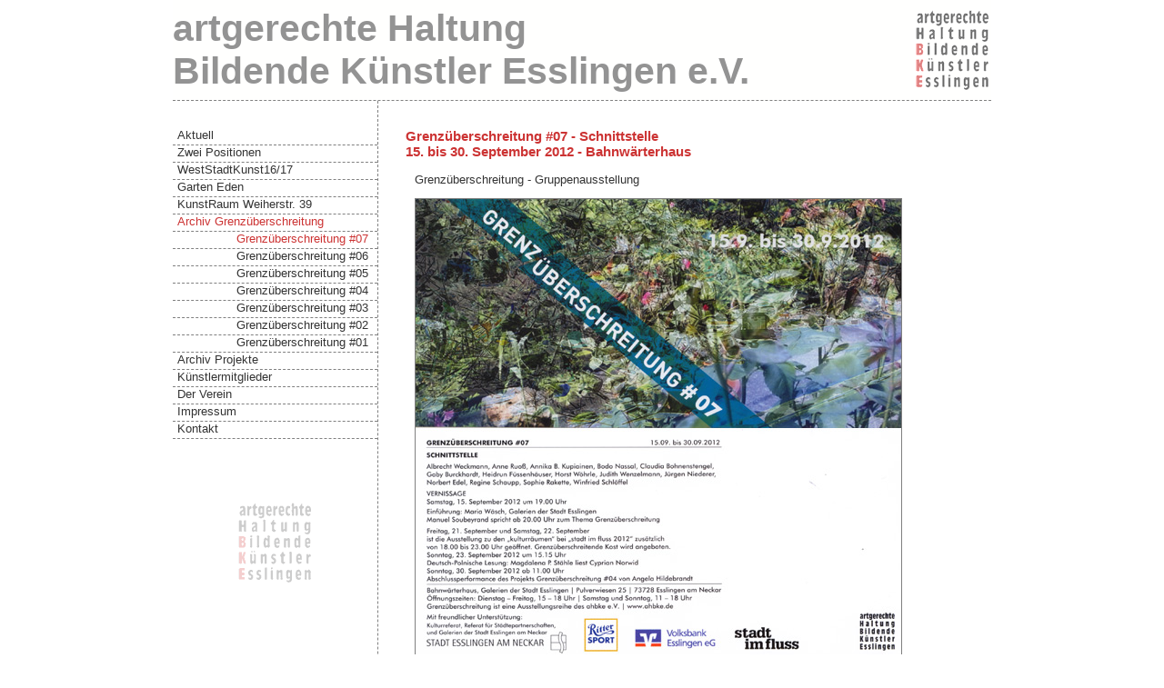

--- FILE ---
content_type: text/html; charset=UTF-8
request_url: http://archiv.ahbke.de/content/gr7.php?id=gr7
body_size: 4991
content:
<!DOCTYPE html PUBLIC "-//W3C//DTD XHTML 1.0 Transitional//EN"
	"http://www.w3.org/TR/xhtml1/DTD/xhtml1-transitional.dtd">
  
<html xmlns="http://www.w3.org/1999/xhtml" xml:lang="de" lang="de">
<head>
<meta http-equiv="Content-Type" content="text/html; charset=iso-8859-1" />
<meta name="description" content="Homepage von artgerechte Haltung - Bildende K&uuml;nstler Esslingen e.V." />
<meta name="author" content="Gaby Burckhardt" />
<meta name="robots" content="follow" />
<meta name="keywords" lang="de" content="K&uuml;nst, K&uuml;nstler, K&uuml;nstlerinnen, Kunstverein, Esslingen am Neckar" />
<title>artgerechte Haltung - Bildende K&uuml;nstler Esslingen e.V.</title>
<link rel="stylesheet" type="text/css" media="screen" href="../style/style.css" />
<link rel="stylesheet" type="text/css" media="print" href="../style/print.css" />
<style>
.footnote{
	font-size: 0.7em;
	padding-bottom: 20px;
}
.footnote img{
	margin-right: 10px;
}
</style>
</head>

<body id="gr7">
<p class="none"><a href="#ueberschrift">Navigation &uuml;berspringen und zur Seiten&uuml;berschrift gehen.</a></p>
<div class="wrap">
	<p class="kopf">artgerechte Haltung<br />	
	Bildende K&uuml;nstler Esslingen e.V.</p>
	<div id="navigation">
		
<ul class="contentnav">
		<li><a href="../index.php" title="Current Projects, Art and Exhibitions of our Members">Aktuell</a></li>
		<li><a href="06.php?id=06"  title="Two positions">Zwei Positionen</a></li>
		<li><a href="05.php?id=05"  title="Weststadt">WestStadtKunst16/17</a></li>
		<li><a href="04.php?id=04"  title="Garden Eden">Garten Eden</a></li>
		<li><a href="03.php?id=03"  title="ArtRoom">KunstRaum Weiherstr. 39</a></li>
		<li><a href="01.php?id=01" class="aktiv" title="Border Crossing">Archiv Grenz&uuml;berschreitung</a></li>
</ul>
<ul class="secnav">
<li><a href="gr7.php?id=gr7" class="aktiv"title="Border Crossing #07 - Gruppenausstellung">Grenz&uuml;berschreitung #07</a></li>
<li><a href="gr6.php?id=gr6" title="Border Crossing #06 - homesweet">Grenz&uuml;berschreitung #06</a></li>
<li><a href="gr5.php?id=gr5" title="Border Crossing #05 - transglobal lines">Grenz&uuml;berschreitung #05</a></li>
</ul><ul class="secnav"><li><a href="gr4.php?id=gr4" title="Border Crossing #04- circling">Grenz&uuml;berschreitung #04</a></li><li><a href="gr3.php?id=gr3" title="Border Crossing #03">Grenz&uuml;berschreitung #03</a></li></ul><ul class="secnav"><li><a href="000.php?id=100" title="Border Crossing #02 - Transglobal Line">Grenz&uuml;berschreitung #02</a></li><li><a href="00.php?id=00" title="Border Crossing #01 - hither and further">Grenz&uuml;berschreitung #01</a></li> </ul><ul class="contentnav">		
		<li><a href="10.php?id=10" 
		title="Project Retrospectives">Archiv Projekte</a></li>
				<li><a href="20.php?id=20" 
		title="Our Members | Artists">K&uuml;nstlermitglieder</a></li>
		</ul><ul class="contentnav">		<li><a href="30.php?id=30"title="The Association">Der Verein</a></li>
				<li><a href="40.php?id=40"title="Imprint">Impressum</a></li>
		
		<li><a href="50.php?id=50" title="Contact">Kontakt</a></li>
	</ul>
	
		</div>
	
	<div id="inhalt">
	<div id="line"></div>
	<h1 id="ueberschrift">Grenz&uuml;berschreitung #07 - Schnittstelle<br />
	15. bis 30. September 2012 - Bahnw&auml;rterhaus</h1>
	<p>Grenz&uuml;berschreitung - Gruppenausstellung </p>
	<p><img src="../ah_img/grenz_gruppe.jpg" width="534" height="504" alt="" class="rand" /></p>
	<p>Mitglieder des Vereins besch&auml;ftigen sich mit dem Thema Grenz&uuml;berschreitung und pr&auml;sentieren ihre Arbeiten in einer Gruppenausstellung. <br />
Dies ist auch der Beitrag des Vereins zu &quot;Stadt im Fluss&quot;.</p>
<h3>Beteiligte K&uuml;nstlerinnen und K&uuml;nstler:</h3>
<p>Albrecht Weckmann, Anne Ruo&szlig;, Annika B. Kupiainen, Bodo Nassal, Claudia Bohnenstengel,
Gaby Burckhardt, Heidrun F&uuml;ssenh&auml;user, Horst Woehrle, Judith Wenzelmann, J&uuml;rgen Niederer,
Norbert Edel, Regine Schaupp, Sophie Rakette, Winfried Schl&ouml;ffel</p>
<h3>Ausstellungser&ouml;ffung</h3>
<p>Samstag, 15. September 2012 um 19.00 Uhr<br />
Einf&uuml;hrung: Maria W&auml;sch, Galerien der Stadt Esslingen<br />
Manuel Soubeyrand spricht ab 20.00 Uhr zum Thema Grenz&uuml;berschreitung</p>
<h3>Stadt im Fluss</h3>
<p>Freitag, 21.September und Samstag, 22. September
ist die Ausstellung zu den &quot;kulturr&auml;umen&quot; bei &quot;stadt im fluss 2012&quot; zus&auml;tzlich
von 18.00 bis 23.00 Uhr ge&ouml;ffnet. Grenz&uuml;berschreitende Kost wird angeboten.</p>
<p><img src="../ah_img/sif.gif" alt="" /></p>
<h3>Sonntag, 23. September 2012 um 15.15 Uhr</h3>
<p>Deutsch-Polnische Lesung: Magdalena P. St&auml;hle liest Cyprian Norwid<br />
<a href="gr4.php?id=gr4" class="textlink">mehr</a></p>
<h3>Sonntag, 30. September 2012 ab 11.00 Uhr</h3>
<p>Abschlussperformance des Projekts Grenz&uuml;berschreitung #04 von Angela Hildebrandt<br />
<a href="gr4.php?id=gr4" class="textlink">mehr</a></p>


--- FILE ---
content_type: text/css
request_url: http://archiv.ahbke.de/style/style.css
body_size: 4599
content:
/*aufgeraumt*/
/*allgemein*/
*{
	margin: 0;
	padding: 0;
	}
.none{
	display: none;
}
body {
	/*font-family: "Courier New", Courier, monospace;*/
	font-family: Verdana, Geneva, Arial, Helvetica, sans-serif;
	font-size: 0.85em;
	color: #CC3333;
}
.wrap {
	background-color: #fffffe;	
	margin: 0 auto;
	width: 900px;
	text-align: left;
	height: 100%;
	}
.wrapcontinue{
	background-color: #fffffe;
	width: 760px;
	height: 50em;
}
.clear{
	clear: both;
}
a{
	text-decoration: none;
	color: #333333;
	}
a img {
	text-decoration: none;
}
	
a:hover {
	color: #CC3333;
	}
.aktiv{
	color: #CC3333;
}
.textlink{
	border-bottom: 1px dashed silver;
	background-position : left;
	color: #CC3333;
}
.rauf{
	/*border-right: 1px solid silver;*/
	border-bottom: 1px dashed silver;
	padding-right: 15px;
	margin-right: 30px;
	background: url(../img/rauf.gif) no-repeat;
	background-position : right;
	color: #CC3333;
	position: relative;
	right: -357px;
	color: silver;
}
.rauf_link{
	border-bottom: 1px dashed gray;
	padding-right: 15px;
	background: url(../img/rauf.gif) no-repeat;
	background-position : right;
	color: #B8006F;
	position: relative;
	left: 599px;
	/*top: -2em;*/
	top: 1em;
	color: silver;
}
.eintrague{
	padding-left: 30px;
	padding-top: 10px;
	padding-bottom:10px;
	color: black;
	font-weight: bold;
	border-top: 1px dashed gray;
}
.unterschrift{
	padding-left: 40px;
	padding-top: 0;
	padding-bottom:0;
	font-size: 10px;
	position: relative;
	top: -10px;
}
#inhalt .rauf {
	right: -480px;
}
/*inhaltsseite*/
#line{
	height:600px;
	width: 1px;
	float: left;
}
.kopf{
	padding: 0.2em 0 0.2em 0;
	font-size: 3em;
	font-weight: bold;
	color: #939393;
	height: 100%;
	border-bottom: 1px dashed gray;
	background-image : url(../ah_img/logo_kopf.gif);
	background-repeat : no-repeat;
	background-position : right;
}
.kap{
	color: #D75E5E;
}
#navigation{
	padding-top: 30px;
	float: left;
	height: 500px;
	width: 25%;
	font-size: 0.95em;
	background-image : url(../ah_img/logo.gif);
	background-repeat : no-repeat;
	background-position : bottom;
}

.contentnav  li{
	padding-left:5px;
	padding-bottom: 3px;
	margin: 0;
	list-style-type: none;	
	color: black;
	border-bottom: 1px dashed gray;
}
.secnav li{
	padding-right: 10px;
	text-align: right;
	padding-bottom: 3px;
	list-style-type: none;
	color: black;
	border-bottom: 1px dashed gray;
}
.terznav li{
	padding-right: 10px;
	text-align: right;
	padding-bottom: 3px;
	list-style-type: none;
	border-bottom: 1px dashed gray;	
	font-size: 0.85em;
}
.grenznav li{
	padding-left:15px;
	padding-bottom: 3px;
	margin: 0;
	list-style-type: none;
	color: black;
	border-bottom: 1px dashed gray;
}
#inhalt{
	border-left: 1px dashed gray;
	padding-top: 30px;
	float: left;
	height: 100%;
	width: 72%;
}
h1{
	padding-left: 30px;
	padding-bottom: 1em;
	font-size: 1.1em;
}
#c04 h1, #ge1 h1, #ge2 h1{
	color: #e60e79;
}
h2{
	padding-left: 30px;
	padding-bottom: 1em;
	font-size: 1em;
}
h3{
	padding-left: 30px;
	margin-bottom: 0.6em;
	font-size: 1em;
	color: #6B6B6B;
	/*border-bottom: 1px dashed gray;*/
}
h5{
	padding-left: 30px;
	font-size: 1em;
}
p{
	padding-left: 40px;
	color: #333333;
	font-size: 0.95em;
	padding-bottom: 0.95em;
}
 p #c01{
	padding-left: 40px;
	color: #333333;
	font-size: 0.95em;
	padding-bottom: 0;
}
.linie{
	border-top: 1px dashed gray;
	margin-left: 15px;
	font-size: 0.5em;
}
.left{
	float: left;
}
dl{
	padding-left: 30px;
	color: black;
}
dt{
	padding-top: 5px;
	font-weight: bold;
	font-size: .95em;
}
dd{
	padding-left: 80px;	
	font-size: .9em;
}
.neben dl {
	float: left;
}

.strichweg{
	border-bottom:0;
}
.rand{
	border: 1px solid gray;
}
.fussnote{
	font-size: 0.65em;
}
#fuss{
	clear: both;
	height: 3.48em;
	border-top: 1px dashed gray;
	font-size: 0.95em;
	padding-top: 5px;
	color: silver;
	
}
.footprint{
	display: none;
}

/*------------------bildnachlese*/
#album{
	margin-top: 10px;
	margin-bottom: 10px;
	clear: both;
	float: left;
	height: 100%;
}

#album dl{
	margin-right: 10px;
	float: left;
	width: 272px;
}

#album dd{
	color: #333;
}

#album dt img{
	border: 1px solid #ccc;
	border-bottom: 1px solid #aaa;
}
#album dt{
	border: 1px solid #ccc;
	background-color: #FFFFFF;
	border-bottom: 1px solid #aaa;
	padding: 5px;
	margin: 5px 0;
}
#album dl dd{
	margin-left: 7px;
}
#kuenstlerliste{
	margin-left: 30px;
	list-style-type: none;
	color: #6B6B6B;
	font-weight: bold;
	font-size: 0.95em;
}
#kuenstlerliste li{
	padding-bottom: 3px;
}
.normal{
	font-weight: normal;
}
.aufzaehl{
	margin-left: 50px;
	list-style-type: disc;
	color: #6B6B6B;
	font-weight: bold;
	font-size: 0.85em;
	padding-bottom: 0.95em;
}

--- FILE ---
content_type: text/css
request_url: http://archiv.ahbke.de/style/print.css
body_size: 709
content:
*{
	margin: 0;
	padding: 0;
	}
body {
	font-family: arial, helvetica, sans-serif;
	font-size: 0.9em;
	}
.none{
	display: none;
	}

.clear{
	clear: both;
}	
	
#navigation, #secnav, .headimg, .rauf, .noprint{
	display: none;
}	
.textlink{
	text-decoration: none;
	color: black;
}
.keindruck{
	display: none;
}
h1, h2, h3, h4, h5{
	font-size: inherit;
}
p, h1, h2, h3, h4, h5 {
	margin-bottom: 5pt;
}
#fuss{
	clear: both;
	text-align: left;
	border-top: 0.5pt solid #000000;
	padding-top: 5pt;
	margin-top: 10pt;
	page-break-inside: avoid;
}
dl {
	margin-top: 1em;
}

dl dd{
	margin-left: 4em;	
}
.comment{
	padding-left: 10pt;
	padding-bottom: 20pt;
}
.listlink{
	display: none;
}
.footprint{
	display: none;
}
